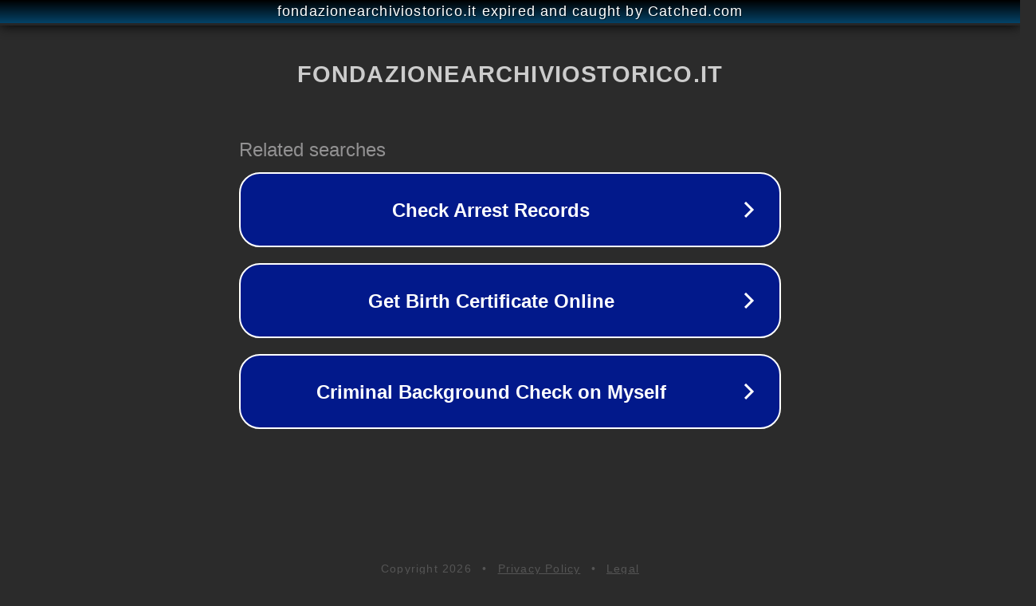

--- FILE ---
content_type: text/html; charset=utf-8
request_url: http://www.fondazionearchiviostorico.it/autori/giorgio-griffa/
body_size: 1122
content:
<!doctype html>
<html data-adblockkey="MFwwDQYJKoZIhvcNAQEBBQADSwAwSAJBANDrp2lz7AOmADaN8tA50LsWcjLFyQFcb/P2Txc58oYOeILb3vBw7J6f4pamkAQVSQuqYsKx3YzdUHCvbVZvFUsCAwEAAQ==_LSwm2bJIyJJ83R0mTEh87RJLvZPZVQRQ/GxB8l5xp3f1TCxXwgccMTSzbkkp4/C+EcdIvjvAYgKbNGfxnl/NiA==" lang="en" style="background: #2B2B2B;">
<head>
    <meta charset="utf-8">
    <meta name="viewport" content="width=device-width, initial-scale=1">
    <link rel="icon" href="[data-uri]">
    <link rel="preconnect" href="https://www.google.com" crossorigin>
</head>
<body>
<div id="target" style="opacity: 0"></div>
<script>window.park = "[base64]";</script>
<script src="/blGLTInHi.js"></script>
</body>
</html>
